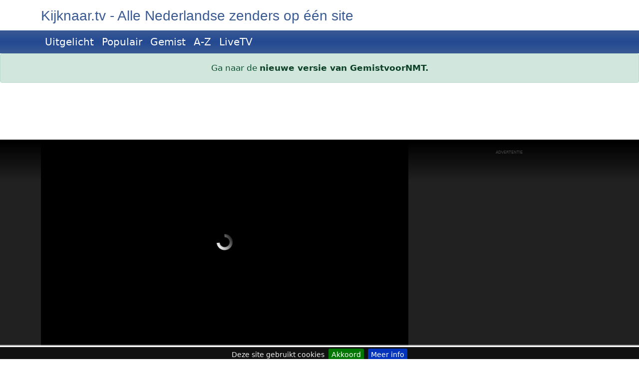

--- FILE ---
content_type: text/html; charset=utf-8
request_url: https://www.gemistvoornmt.nl/aflevering/2166922-vandaag-inside-oranje-dan-met-heel-veel-plezier
body_size: 11209
content:
<!DOCTYPE html><html id="htmlTag" lang="nl"><head prefix="og: http://ogp.me/ns# fb: http://ogp.me/ns/fb# video: http://ogp.me/ns/video#"><title>Gemist: Vandaag Inside Oranje: Ronald Koeman over Van Links Naar
</title><meta name="description" content="Bekijk hier de uitzending van Vandaag Inside Oranje, Ronald Koeman over Van Links Naar Rechts &#39;Als het nog twee keer moet, dan met heel veel plezier!&#39;, uitgezonden op maandag 8 jul 2024 door Kijk.nl." /><meta http-equiv="content-type" content="text/html; charset=utf-8" /><meta http-equiv="content-language" content="NL-nl" /><meta http-equiv="X-UA-Compatible" content="IE=edge" /><meta name="mobile-web-app-capable" content="yes" /><meta name="apple-mobile-web-app-status-bar-style" content="black" /><meta name="viewport" content="width=device-width, initial-scale=1.0, maximum-scale=1.0" /><meta name="language" content="nl-NL" /><meta name="Author" content="BasementINC - Nederland" /><meta name="keywords" content="gemist aflevering programma uitzending terugkijken populair, Vandaag Inside Oranje" /><meta property="og:type" content="video.episode" /><meta property="og:site_name" content="Kijknaar.tv - Alle Nederlandse zenders op één site" /><meta property="og:title" content="Gemist: Vandaag Inside Oranje: Ronald Koeman over Van Links Naar Rechts &#39;Als het nog twee keer moet, dan met heel veel plezier!&#39;" /><meta property="og:url" content="https://www.gemistvoornmt.nl/aflevering/2166922-vandaag-inside-oranje-dan-met-heel-veel-plezier" /><meta property="og:image" content="https://cldnr.talpa.network/talpa-network/image/fetch/ar_16:9,c_fill,f_auto,g_face:auto,h_594,w_auto/https://cldnr.talpa.network/talpa-network/image/fetch/ar_16:9,c_fill,f_auto,g_face:auto,h_290,w_auto/https://images.prd1.talpatvcdn.nl/posters/AOawsFhOwAbwCp/3606b7a3-667e-46a9-981e-b71209b363f2/Editorial_Landscape.jpg" /><meta property="og:video:type" content="text/html" /><meta property="og:video" content="https://www.gemistvoornmt.nl/aflevering/2166922-vandaag-inside-oranje-dan-met-heel-veel-plezier" /><meta property="video:series" content="https://www.gemistvoornmt.nl/serie/Vandaag%20Inside%20Oranje" /><meta property="og:description" content="Een uitgebreid interview van Noa Vahle met bondscoach Ronald Koeman in aanloop naar de halve finale op het EK tussen Nederland en Engeland." /><meta property="fb:app_id" content="131998233592388" /><meta property="fb:admins" content="1305538377" /><link type="text/css" rel="stylesheet" href="//ajax.googleapis.com/ajax/libs/jqueryui/1.11.4/themes/smoothness/jquery-ui.css" /><link type="text/css" href="https://cdn.jsdelivr.net/npm/bootstrap@5.0.0/dist/css/bootstrap.min.css" rel="stylesheet" integrity="sha384-wEmeIV1mKuiNpC+IOBjI7aAzPcEZeedi5yW5f2yOq55WWLwNGmvvx4Um1vskeMj0" crossorigin="anonymous" /><link href="/style/styles.min.css?t=638902412680715331" type="text/css" rel="stylesheet" /><link href="/App_Themes/Normal/Normal.css?t=637616133620909665" type="text/css" rel="stylesheet" /><link rel="search" type="application/opensearchdescription+xml" title="Gemistvoornmt" href="/opensearch.xml" /><script async src="https://www.googletagmanager.com/gtag/js?id=G-XS7SJDJNMS"></script><script>window.dataLayer=window.dataLayer||[];function gtag(){dataLayer.push(arguments);}
gtag('js',new Date());gtag('config','G-XS7SJDJNMS');function onImageError(img){fallBackImage(img);}
function fallBackImage(img){if(img.parentNode==undefined)return;var altImage=img.getAttribute('data-img');if(altImage==undefined)
altImage=img.parentNode.getAttribute('data-img');if(altImage==undefined||img.src==altImage)
return;img.src=altImage;img.removeAttribute('data-img');img.removeAttribute("onerror");}</script><style type="text/css">.fb-comments2,.fb-comments2 *{width:100% !important}.fb-comments,.fb-comments *{width:100% !important}.fb-comments-count{display:inline}.oranjelink{color:#f8672e;font-weight:bold}.oranjelink:visited{color:#f8672e}.oranjelink:hover{color:#ffa400}.not-allowed-link{font-size:210%;color:white;white-space:nowrap}.not-allowed-link:visited{color:white}.not-allowed-link:hover{color:white}.HyperlinkedImage2 img{height:275px}.slidingDiv{display:block;margin-top:5px}.cellpadding4 td{padding-left:4px;padding-right:4px;padding-top:4px}#UpdatePanel2 label{margin-bottom:0}.tooltip{z-index:1000}.tooltip > .tooltip-inner{background-color:#3A5A94;color:#FFFFFF;border:1px solid #324d7d;padding:5px;font-size:15px;border-radius:10px}.tooltip.in{opacity:1 !important;filter:alpha(opacity=100)}.tooltip.top .tooltip-arrow{border-top-color:#3A5A94;bottom:-3px;left:50%;margin-left:-8px;border-width:8px 8px 0}#containercontainer > div{height:100%}.col-sm-12.spacer{height:10px;border-bottom:1px solid #aaa}.video-strip{background-color:#212121;background:-webkit-linear-gradient(to bottom,#000 1%,#212121 20%);background:linear-gradient(to bottom,#000 1%,#212121 20%);margin-top:10px}.video-strip #companionDiv{color:#444;font-size:8px;text-align:center;margin-top:10px}.video-strip #companionDiv::before{content:"ADVERTENTIE"}.rating-strip{background-color:#f1f1f1;height:40px}.favorite-rating{line-height:40px;color:#CCC;font-family:"Open Sans";font-weight:400}#FavoriteContainer input[type=checkbox]{visibility:hidden;width:0}#FavoriteContainer{white-space:nowrap}#FavoriteContainer label{cursor:pointer;position:relative;width:25px;height:25px;color:#AAA;padding-left:35px;font-size:12px}#FavoriteContainer label:after{content:"\f004";font-family:"FontAwesome";font-size:20px;position:absolute;left:0;top:0;color:inherit}#FavoriteContainer label:hover{color:rgba(20,170,27,0.5)}#FavoriteContainer input[type=checkbox]:checked + label{color:rgba(20,170,27,1)}.star-rating{text-align:right}#lblDetails1:before{content:"\f05a";font-family:"FontAwesome";font-size:1.2em;position:absolute;left:0;top:-2px;color:#3A5A94}#lblDetails1{position:relative;padding-left:25px}.moreitems{margin-top:5px;overflow-x:auto;overflow-y:hidden;white-space:nowrap;-webkit-overflow-scrolling:touch;padding:0;-webkit-padding-start:0}.jcarousel-wrapper{margin:0 auto 10px;position:relative;border:10px solid #fff;-webkit-border-radius:5px;-moz-border-radius:5px;border-radius:5px;-webkit-box-shadow:0 0 2px #999;-moz-box-shadow:0 0 2px #999;box-shadow:0 0 2px #999}.jcarousel{position:relative;overflow:hidden;width:100%}.jcarousel ul{width:20000em;position:relative;list-style:none;margin:0;padding:0}.jcarousel li{width:200px;float:left;border:1px solid #fff;-moz-box-sizing:border-box;-webkit-box-sizing:border-box;box-sizing:border-box}.jcarousel img{display:block;max-width:100%;height:auto !important}.jcarousel-control-prev,.jcarousel-control-next{position:absolute;top:50%;margin-top:-15px;width:30px;height:30px;text-align:center;background:#4E443C;color:#fff;text-decoration:none;text-shadow:0 0 1px #000;font:24px/27px Arial,sans-serif;-webkit-border-radius:30px;-moz-border-radius:30px;border-radius:30px;-webkit-box-shadow:0 0 4px #F0EFE7;-moz-box-shadow:0 0 4px #F0EFE7;box-shadow:0 0 4px #F0EFE7}.jcarousel-control-prev{left:-55px}.jcarousel-control-next{right:-55px}.moreitems .aflevering{display:inline-block;cursor:pointer;height:112px;width:160px;background-repeat:no-repeat;background-size:cover;position:relative;margin-right:10px;margin-bottom:30px;border:solid 1px #eee}.moreitems .aflevering .titel{position:absolute;font-family:"Open Sans",Verdana,sans-serif;font-weight:300;bottom:3px;left:0;right:0;color:white;font-size:11px;white-space:normal;padding:3px;text-shadow:-1px 0 black,0 1px black,1px 0 black,0 -1px black}.moreitems .aflevering .line2{position:absolute;font-family:"Open Sans",Verdana,sans-serif;font-weight:300;top:102%;left:0;right:0;color:#333;font-size:11px;white-space:normal;padding:3px}.video-js{position:relative !important;width:100% !important;height:100% !important}.vjs-poster{position:absolute !important;left:0;right:0;top:0;bottom:0}</style><link type="text/css" rel="stylesheet" href="/font-awesome/css/font-awesome.min.css"><link rel="canonical" href="https://www.gemistvoornmt.nl/aflevering/2166922-vandaag-inside-oranje-dan-met-heel-veel-plezier" /><link href="/amp/2166922-vandaag-inside-oranje-dan-met-heel-veel-plezier" rel="amphtml" /><script type='application/ld+json'>{"@context":"http://schema.org","@type":"WebSite","url":"https://www.gemistvoornmt.nl","name":"GemistvoorNMT.nl","alternateName":"Kijknaar.tv","description":"Gemist voor alle Nederlandse zenders, meer dan 750.000 programma\u0027s online. Blader door de nieuwste of zoek naar oudere..."}</script></head><body id="bodyControl" class="colors"><span id="adLoadScript"><script async src="//pagead2.googlesyndication.com/pagead/js/adsbygoogle.js"></script><script>(adsbygoogle=window.adsbygoogle||[]).push({google_ad_client:"ca-pub-4745933204010220",enable_page_level_ads:true});</script></span><div id="fb-root"></div><script type="text/javascript">"use strict";function GetLoginStatus(){try{FB.getLoginStatus(function(response){if(typeof SendFBState!=="undefined"){console.log(JSON.stringify(response||{null:'null'}));if(!response){SendFBState('unknown',null);}
else if(response.status==='connected'){SendFBState(response.status,response.authResponse);}
else{SendFBState(response.status,null);}}});}catch(err){setFooterState(err);}}
window.fbAsyncInit=function(){FB.init({appId:131998233592388,version:'v11.0',status:true,xfbml:true});GetLoginStatus();};</script><script async defer crossorigin="anonymous" src="https://connect.facebook.net/nl_NL/sdk.js#xfbml=1&version=v11.0&appId=131998233592388&autoLogAppEvents=1" nonce="cQJ4TLFt"></script><form method="post" action="./2166922-vandaag-inside-oranje-dan-met-heel-veel-plezier" id="form1"><div class="aspNetHidden"><input type="hidden" name="__EVENTTARGET" id="__EVENTTARGET" value="" /><input type="hidden" name="__EVENTARGUMENT" id="__EVENTARGUMENT" value="" /><input type="hidden" name="__LASTFOCUS" id="__LASTFOCUS" value="" /><input type="hidden" name="__VIEWSTATE" id="__VIEWSTATE" value="wSIWVfMzX2GPUv6fyRZCVVF+aIEF8z3TX5yEz9iarVx8Ip199+x/GpedOZJHx0mqczFOTn8h8SoXja/qXjRMnnkENMgtUpAMURS7K/EearlKuka90Lgkp0vwQsGpV49XX1oAeDBmzqPFfnMRZ9yf+Ehm56RmeMamEa7LE8ZtdLNlNtDVP+YBL8u6srj+gim1jpQfIcxqc+bRgb9ygVe13kw3RAbFoC/1lxAyUZAwnxWd6dFlsU9qIgVJ0s2S4P8PGe30B6TpAFFJWhlewbjphhjkteD7JCYozX9P0+/[base64]/0cKOzzpojcfSWExMfmIUKGVdCfKx7PQVNSBRt9LS2qmZdAxhKFwe+f4xfUsKHXYhzMCeTQBz3rWpfmYLbl0exssMSQDqWxOjakgnHVH5TpPLoFrz/9/BQkYVKWWZxR5i0NTtT9YYEP4JydRXP/[base64]/[base64]/ELVwJMkG9gZvDAGpfJsLrKCO9YP7TcMwdSota0/ajbesbop3Nn31c13dT96TjetKbspyM1DtZXw+vI7cBWrprqnudr9mrRq5nARs/Mi47jfRgHDTWM16suFR0UKnHIsqDE+O7gwhPYvVzbXPXJzBhxL+lAb7KF/silPampdm5mgp7VHYX/jYWzk/rB8/Kh/74aRgPMmi2ltQcWEc2dAhBqq+796SfMOAkDpL8zeI7EaFCayD3zltQAgx4jhJ6QNmmEli/oewXuiIiMgPuz2zPfEmh89hf1NzpJ3B/pP/nyFeceHboV+FsHs1grZ80jcefkYEHeRbjtSyQCWQ/WghNcjN5UTmobDf12NuKb81AkITdzV9WkRcV9sZYhs99ymPC7IzlHsaK+L20/wdvoMP1/Rzy4eJ+qXs/NAxR" /></div><script type="text/javascript">var theForm=document.forms['form1'];if(!theForm){theForm=document.form1;}
function __doPostBack(eventTarget,eventArgument){if(!theForm.onsubmit||(theForm.onsubmit()!=false)){theForm.__EVENTTARGET.value=eventTarget;theForm.__EVENTARGUMENT.value=eventArgument;theForm.submit();}}</script><script src="https://ajax.aspnetcdn.com/ajax/4.6/1/WebForms.js" type="text/javascript"></script><script type="text/javascript">window.WebForm_PostBackOptions||document.write('<script type="text/javascript" src="/WebResource.axd?d=pynGkmcFUV13He1Qd6_TZFnRrHri7AHXVoKvJjgnzpNjQxKuEIp8pDroz3Q0yzmCZEl8Ps0D_9IgloEGpObGgg2&amp;t=638901608248157332"><\/script>');</script><script type="text/javascript">var _uniqueID=2166922;var _userUniqueID=-1;var _userRating=0;var _totalRating=0;var _voterCount=0;var _isMobile=false;var _hideDRM=true;var __fbstate='not_detected';</script><script src="https://ajax.aspnetcdn.com/ajax/4.6/1/MicrosoftAjax.js" type="text/javascript"></script><script type="text/javascript">(window.Sys&&Sys._Application&&Sys.Observer)||document.write('<script type="text/javascript" src="/ScriptResource.axd?d=NJmAwtEo3Ipnlaxl6CMhvjUEySzVx-3bzr8vSbiAYtUxSNqmPZz22HY6em4I1HKCTgWG2tEchZgD8zpnehqw4--2V7yBFUhPm28WrXNAUat13A5mYzVmKaymGlhEHYloNkUMlbiGRUH7wo2ffDNOT6iBVU2RxDsWSKbtEwhLmh01&t=5c0e0825"><\/script>');</script><script src="https://ajax.aspnetcdn.com/ajax/4.6/1/MicrosoftAjaxWebForms.js" type="text/javascript"></script><script type="text/javascript">(window.Sys&&Sys.WebForms)||document.write('<script type="text/javascript" src="/ScriptResource.axd?d=dwY9oWetJoJoVpgL6Zq8OLDTKh8HqJ0z4ULCrtxewCn3I5bFLna1GVHZgceO8JcLmLIeytaWfpQa2Js-V_KaTEyy8SgtBc0cmkRu8Et-InVIp0IYv6Q65fOg61B071JFGapL50nqD45Yip8Fj-lIch6A4gNHhcATXo1MmxlstIM1&t=5c0e0825"><\/script>');</script><script type="text/javascript">Sys.WebForms.PageRequestManager._initialize('ctl00$ScriptManager1','form1',['tctl00$body$FavoriteContainer','FavoriteContainer'],['ctl00$ScriptManager1','ScriptManager1'],[],90,'ctl00');</script><input type="hidden" name="ctl00$ScriptManager1" id="ScriptManager1" /><script type="text/javascript">Sys.Application.setServerId("ScriptManager1","ctl00$ScriptManager1");Sys.Application._enableHistoryInScriptManager();</script><div id="tblMaster" class="frameStyle" style="vertical-align: top;"><div id="topLogo" class="d-none d-md-block container"><div class="row"><div class="col-sm-12"><h1 id="h1" class="sitetitle">Kijknaar.tv - Alle Nederlandse zenders op &#233;&#233;n site</h1></div></div></div><div class="navbar navbar-expand-md navbar-dark bg-dark navbar-inverse" role="navigation"><div id="tblMenu" class="container"><a href="../#" id="activescreen" class="navbar-brand d-block d-md-none">KijknaarTV</a><button class="navbar-toggler" type="button" data-bs-toggle="collapse" data-bs-target="#myNavbar" aria-controls="navbarSupportedContent" aria-expanded="false" aria-label="Toggle navigation"><span class="navbar-toggler-icon"></span></button><div class="collapse navbar-collapse" id="myNavbar" clientidmode="static"><ul class="navbar-nav me-auto mb-2 mb-lg-0" role="menu"><li id="tabUitgelicht" class="nav-item"><a href="/uitgelicht.aspx" class="nav-link">Uitgelicht</a></li><li id="tabStart" class="nav-item"><a href="/start.aspx" class="nav-link">Populair </a></li><li id="tabPerDag" class="nav-item"><a href="/vandaag.aspx" class="nav-link">Gemist</a></li><li id="tabIndex" class="nav-item"><a href="/index.aspx" class="nav-link">A-Z</a></li><li id="tabLiveTV" class="nav-item"><a href="/livestream.aspx" class="nav-link">LiveTV</a></li></ul></div></div></div><div id="gotoKijk" class="alert alert-success" role="alert" style="text-align: center;"><span style="font-size: 1.2em;">Ga naar de <a href="https://kijknaar.tv" class="alert-link">nieuwe versie van GemistvoorNMT.</a></span></div><div class="container"><div class="row"><div class="col-sm-12"></div></div><div id="headerBlock" class="row"><div id="AddTopContainer" class="pnlAddTop" style="min-height:90px;"><ins id="pnlAddResponsive" class="adsbygoogle" style="display: block" data-ad-client="ca-pub-4745933204010220" data-ad-slot="3741316042" data-ad-format="horizontal"></ins><!-- Mobiele Banner Boven --><script>(adsbygoogle=window.adsbygoogle||[]).push({});</script></div></div></div><div id="body_article" itemscope="" itemprop="article" itemtype="http://schema.org/Article"><meta itemprop="dateModified" content="2024-07-08T19:06:59+02:00" /><meta itemprop="datePublished" content="2024-07-08T19:06:59+02:00" /><meta itemprop="headline" content="Gemist: Vandaag Inside Oranje: Ronald Koeman over Van Links Naar Rechts &#39;Als het nog twee keer moet, dan met heel veel plezier!&#39;" /><div id="body_mainEntityOfPage" itemscope="" itemprop="mainEntityOfPage" itemtype="https://schema.org/WebPage" itemid="https://www.gemistvoornmt.nl/aflevering/2166922-vandaag-inside-oranje-dan-met-heel-veel-plezier"></div><div id="body_image" itemprop="image" itemscope="" itemtype="https://schema.org/ImageObject"><meta itemprop="width" content="800" /><meta itemprop="height" content="800" /><meta itemprop="url" content="https://cldnr.talpa.network/talpa-network/image/fetch/ar_16:9,c_fill,f_auto,g_face:auto,h_594,w_auto/https://cldnr.talpa.network/talpa-network/image/fetch/ar_16:9,c_fill,f_auto,g_face:auto,h_594,w_auto/https://cldnr.talpa.network/talpa-network/image/fetch/ar_16:9,c_fill,f_auto,g_face:auto,h_290,w_auto/https://images.prd1.talpatvcdn.nl/posters/AOawsFhOwAbwCp/3606b7a3-667e-46a9-981e-b71209b363f2/Editorial_Landscape.jpg" /></div><div id="body_author" itemprop="author" itemscope="" itemtype="https://schema.org/Person"><meta itemprop="name" content="Kijk.nl" /></div><div id="body_publisher" itemprop="publisher" itemscope="" itemtype="https://schema.org/Organization"><meta itemprop="name" content="GemistvoorNMT.nl" /><div id="body_logo" itemprop="logo" itemscope="" itemtype="https://schema.org/ImageObject"><meta itemprop="width" content="342" /><meta itemprop="height" content="43" /><meta itemprop="url" content="https://www.gemistvoornmt.nl/images/uzg-titelbalk-nmt-small.jpg" /></div></div></div><div itemscope itemprop="episode" itemtype="http://schema.org/TVEpisode"><div id="TVEpisode"><meta itemprop="productionCompany" content="Kijk.nl" /><meta itemprop="datePublished" content="2024-07-08T19:06:59+02:00" /><meta itemprop="name" content="Gemist: Vandaag Inside Oranje: Ronald Koeman over Van Links Naar Rechts &#39;Als het nog twee keer moet, dan met heel veel plezier!&#39;" /><meta itemprop="partOfSeries" content="Vandaag Inside Oranje" /></div><div class="blup video-strip mt-2"><div class="container"><div class="row"><div class="col-sm-8 col-xs-12"><div id="body_aspectRatio" style="padding-bottom:56.21%;position:relative;"><div id="containercontainer" style="position: absolute; width: 100%; height: 100%; left: 0; right: 0; top: 0; bottom: 0; overflow: hidden;"><div id="container"><iframe width="100%" rel="nofollow" scrolling="no" height="100%" id="playerID" allow="encrypted-media; autoplay; fullscreen" name="player" frameborder="0" seamless="" src="https://embed.kijk.nl/video/AOawsFhOwAbwCp?viewtracker=1&amp;amp;autoplay=true&amp;amp;consent=true"></iframe></div></div></div></div><div class="col-sm-4 col-xs-12 d-none d-sm-block"><div id="companionDiv" class="hideOnMobile" style="padding-top: 10px;"><ins id="body_pnlAdd" class="adsbygoogle" style="display: block;" data-ad-client="ca-pub-4745933204010220" data-ad-slot="5955826049" data-ad-format="auto"></ins><span id="body_adScript"><script>(adsbygoogle=window.adsbygoogle||[]).push({});</script></span></div></div></div><div class="row"><div class="col-sm-8 col-xs-12"><div class="videoFn"></div></div></div></div></div><div class="rating-strip"><div class="container"><div class="row"><div class="col-sm-4 d-none d-sm-block favorite-rating"><div id="FavoriteContainer"><span class="menu" title="De nieuwe afleveringen van je favoriete programma&#39;s worden op de startpagina weergegeven..."><input id="chkFavoriet" type="checkbox" name="ctl00$body$chkFavoriet" onclick="javascript:setTimeout(&#39;__doPostBack(\&#39;ctl00$body$chkFavoriet\&#39;,\&#39;\&#39;)&#39;, 0)" /><label for="chkFavoriet">Favoriete serie</label></span></div></div><div class="col-sm-4 col-xs-12 star-rating"><div class="rating-block"><span class="rating" data-toggle="tooltip" title="Hoeveel sterren geef jij deze aflevering?"><a id="rate1" href="#" data-value="1" class="rating"><i class="fa fa-star" aria-hidden="true"></i></a><a id="rate2" href="#" data-value="2" class="rating"><i class="fa fa-star" aria-hidden="true"></i></a><a id="rate3" href="#" data-value="3" class="rating"><i class="fa fa-star" aria-hidden="true"></i></a><a id="rate4" href="#" data-value="4" class="rating"><i class="fa fa-star" aria-hidden="true"></i></a><a id="rate5" href="#" data-value="5" class="rating"><i class="fa fa-star" aria-hidden="true"></i></a><label id="voters" class="voters">(geen stemmen)</label></span></div></div></div></div></div><div class="container"><div class="row votewarning notification" style="display: none;"><div class="col-sm-7 col-xs-12"><label>Dank voor je stem!</label></div></div><div class="row details-strip-container mt-3"><div class="col-sm-8 col-xs-12"><h4 id="tite"><b>Vandaag Inside Oranje</b>: Ronald Koeman over Van Links Naar Rechts 'Als het nog twee keer moet, dan met heel veel plezier!'</h4><div id="body_lblSyabasText" class="mb-1" style="font-size:1.1rem;">Dit is een aflevering van <strong>Vandaag Inside Oranje</strong>. <a href='/serie/Vandaag%20Inside%20Oranje' class='oranjelink'>meer afleveringen</a>.</div><div id="body_tblGidsTekst"><span id="lblDetails1" class="tekst menu" style="font-size:1.1em;font-weight:bold;">8 jul 2024 - 19:06 <a href='/api/redirect/2166922' class='oranjelink' target='_blank'>bij Kijk.nl</a></span><br /><div id="gids_tekst" class="tekst menu" itemprop="description"><b>In deze aflevering van Vandaag Inside Oranje</b>: Een uitgebreid interview van Noa Vahle met bondscoach Ronald Koeman in aanloop naar de halve finale op het EK tussen Nederland en Engeland.</div></div></div></div></div><div class="container moreitems-container mt-3" style="display: none;"><div class="row"><div class="col-sm-12"><h4 class="oranjelink">Laatste afleveringen</h4></div></div><div id="body_jcarouselWrapper" class="row jcarousel-wrapper"><div id="body_jcarousel" class="col-sm-12 jcarousel" data-jcarousel="true"><ul class="moreitems"></ul></div><a href="#" class="jcarousel-control-prev" data-jcarouselcontrol="true">‹</a><a href="#" class="jcarousel-control-next" data-jcarouselcontrol="true">›</a></div></div><div class="container"><div id="tblLowermenu" class="row lowermenu menu" style="text-align: center;"><div class="col-sm-12"><div id="microVideo" class="lowermenu menu" itemscope="" itemprop="video" itemtype="http://schema.org/VideoObject"><meta itemprop="embedUrl" content="https://embed.kijk.nl/video/AOawsFhOwAbwCp?viewtracker=1&amp;amp;autoplay=true&amp;amp;consent=true" /><meta itemprop="uploadDate" content="2024-07-08T19:06:59+02:00" /><meta itemprop="thumbnailUrl" content="https://cldnr.talpa.network/talpa-network/image/fetch/ar_16:9,c_fill,f_auto,g_face:auto,h_290,w_auto/https://images.prd1.talpatvcdn.nl/posters/AOawsFhOwAbwCp/3606b7a3-667e-46a9-981e-b71209b363f2/Editorial_Landscape.jpg" /><meta itemprop="name" content="Vandaag Inside Oranje: Ronald Koeman over Van Links Naar Rechts &#39;Als het nog twee keer moet, dan met heel veel plezier!&#39;" /><meta itemprop="description" content="Een uitgebreid interview van Noa Vahle met bondscoach Ronald Koeman in aanloop naar de halve finale op het EK tussen Nederland en Engeland." /></div></div></div></div></div><div class="container" style="min-height: 350px;"><div id="AddBottomContainer" style="text-align: center;" class="pnlAddBottom row"><ins id="pnlAddBottomResponsive" class="adsbygoogle" style="display: block;" data-ad-client="ca-pub-4745933204010220" data-ad-slot="3788028445" data-ad-format="auto"></ins><script>(adsbygoogle=window.adsbygoogle||[]).push({});</script></div></div><div id="footerBlock" style="max-height: 49px;"><div class="container"><div class="row"><div id="socialButtons" class="col-sm-12 col-xs-12"><span id="fb_like" class="fb-like" data-layout="button_count" data-width="250" data-show-faces="true" data-font="arial" data-href="https://www.gemistvoornmt.nl/aflevering/2166922-vandaag-inside-oranje-dan-met-heel-veel-plezier"></span><div style="float: right; width: auto; white-space: nowrap;"><div id="fb_login_button" class="fb-login-button" data-width="" data-size="small" data-button-type="login_with" data-layout="default" data-auto-logout-link="false" data-use-continue-as="true" onlogin="GetLoginStatus"></div></div></div></div></div></div><div id="berichtDialog" title="Dialog Title" style="display: none;">I'm in a dialog</div></div><div class="aspNetHidden"><input type="hidden" name="__VIEWSTATEGENERATOR" id="__VIEWSTATEGENERATOR" value="EE85C4E1" /><input type="hidden" name="__EVENTVALIDATION" id="__EVENTVALIDATION" value="qtb6hnIsB4MhrqJvIQPR4DhQy0tpdtDcrbjGocRsT/ldWdA8qRdEJ09Yy5wibk810C/iDb+cceS9QIk4gfnx1ejkF3ilGbG0+y5nIT7/xBdLzd9+3bwf89wvi8n777kK" /></div></form><link type="text/css" rel="stylesheet" href="/cookiebar/jquery.cookiebar.css" /><script src="//ajax.googleapis.com/ajax/libs/jquery/3.7.1/jquery.min.js" type="text/javascript"></script><script src="//ajax.googleapis.com/ajax/libs/jqueryui/1.13.2/jquery-ui.min.js" type="text/javascript"></script><script src="https://cdn.jsdelivr.net/npm/bootstrap@5.0.0/dist/js/bootstrap.bundle.min.js" integrity="sha384-p34f1UUtsS3wqzfto5wAAmdvj+osOnFyQFpp4Ua3gs/ZVWx6oOypYoCJhGGScy+8" crossorigin="anonymous"></script><script type="text/javascript" src="/cookiebar/jquery.cookiebar.js"></script></body></html><script type='text/javascript' src='/scripts/bundle.min.js?t=638902412681492201'></script>
<script type='text/javascript' src='https://cdnjs.cloudflare.com/ajax/libs/jcarousel/0.3.5/jquery.jcarousel.min.js'></script>
<script type='text/javascript' src='/scripts/AfleveringDetails.min.js?t=638902412681137390'></script>


--- FILE ---
content_type: text/html; charset=utf-8
request_url: https://www.google.com/recaptcha/api2/aframe
body_size: 268
content:
<!DOCTYPE HTML><html><head><meta http-equiv="content-type" content="text/html; charset=UTF-8"></head><body><script nonce="94N4TVr3vukHFVR5dc7Dxw">/** Anti-fraud and anti-abuse applications only. See google.com/recaptcha */ try{var clients={'sodar':'https://pagead2.googlesyndication.com/pagead/sodar?'};window.addEventListener("message",function(a){try{if(a.source===window.parent){var b=JSON.parse(a.data);var c=clients[b['id']];if(c){var d=document.createElement('img');d.src=c+b['params']+'&rc='+(localStorage.getItem("rc::a")?sessionStorage.getItem("rc::b"):"");window.document.body.appendChild(d);sessionStorage.setItem("rc::e",parseInt(sessionStorage.getItem("rc::e")||0)+1);localStorage.setItem("rc::h",'1766103876391');}}}catch(b){}});window.parent.postMessage("_grecaptcha_ready", "*");}catch(b){}</script></body></html>

--- FILE ---
content_type: text/css
request_url: https://www.gemistvoornmt.nl/style/styles.min.css?t=638902412680715331
body_size: 4179
content:
@import url("https://fonts.googleapis.com/css2?family=Open+Sans:wght@300;400;600&display=swap");@font-face{font-family:"FontAwesome";src:url("/font-awesome/fonts/fontawesome-webfont.eot?v=4.2.0");src:url("/font-awesome/fonts/fontawesome-webfont.eot?#iefix&v=4.2.0") format("embedded-opentype"),url("/font-awesome/fonts/fontawesome-webfont.woff?v=4.2.0") format("woff"),url("/font-awesome/fonts/fontawesome-webfont.ttf?v=4.2.0") format("truetype"),url("/font-awesome/fonts/fontawesome-webfont.svg?v=4.2.0#fontawesomeregular") format("svg");font-weight:normal;font-style:normal}html{min-height:100%}body{margin-top:0;padding-top:0;padding-bottom:50px;margin-bottom:0;background-color:#fff;min-height:100%;overflow-y:scroll;font-size:14px}a{text-decoration:none}#tblMaster{margin:0 auto;border-collapse:collapse;border-spacing:0;background-color:transparent;overflow:hidden}input[type=checkbox],input[type=radio]{margin:0 5px}table{padding:0;margin:0;border-spacing:0}table td{padding:0;margin:0}*::-webkit-input-placeholder,*:-moz-placeholder,*::-moz-placeholder{color:#cad4e7 !important;font-style:italic}*:-ms-input-placeholder{color:#a9a9a9 !important}table.noPadding{width:100%;background-color:transparent;padding:0;margin:0 auto;border:0;border-collapse:collapse;border-spacing:0;margin-bottom:5px}table.noPadding td{margin:0;padding:0;width:100%}table.noPadding div{padding:0;margin:0}a:focus{outline:none}input[type=submit]:focus{outline:none !important}input[type=submit]:active{outline:none}.placeholder{color:#a9a9a9 !important}.subMenu{list-style:none;display:block;padding:10px 5px;overflow:hidden}.subMenu li{float:left;position:relative}.subMenu li a{border:solid 1px #666;border-radius:5px;padding:3px 10px 5px 10px;color:#666;margin-right:3px;font-size:13px;font-weight:300;font-family:"Open Sans",sans-serif}.subMenu li a.selected{background-color:#388b55;color:#fff;border-color:#388b55;font-weight:bold}.subMenu li a.selected:hover{border-color:#388b55;background-color:#388b55;color:#fff}.subMenu li a:hover{color:#000;border-color:#000;background-color:#f0f0f0;text-decoration:none}@media screen and (max-width:767px){.subMenu li a{font-size:11px}}#body_fbTimeline{font-family:"Avenir Next Condensed Ultra Light",tahoma,Calibri,"Helvetica Neue",sans-serif}#pnlMainOptions{line-height:0}#chkListNetworksContainer{width:auto;max-width:90%;border-style:solid;border-width:0;text-align:center;padding:0 38px 0 38px;display:inline-block;margin-bottom:0;background-color:transparent;border:solid 1px #ffba66;box-shadow:2px 2px 4px #fbe7cf}#chkListNetworks{display:block;border-collapse:collapse;border-spacing:0;margin:0 auto;border:none;margin:0}#chkListNetworks:disabled{background-color:#000}#btnShowOptions{padding:0;margin:0;line-height:0;text-align:center}#btnShowOptions #lblToggle{background-color:#ffba66;color:#000}#chkListNetworks td{width:9%;border:none;padding:0 10px}#chkListNetworks .selected{background-color:rgba(255,255,255,.1)}#chkListNetworks .notselected{-ms-filter:"progid:DXImageTransform.Microsoft.Alpha(Grayscale=100)";-webkit-filter:grayscale(100%);-moz-filter:grayscale(100%);filter:url("data:image/svg+xml;utf8,<svg xmlns='http://www.w3.org/2000/svg'><filter id='grayscale'><feColorMatrix type='matrix' values='0.3333 0.3333 0.3333 0 0 0.3333 0.3333 0.3333 0 0 0.3333 0.3333 0.3333 0 0 0 0 0 1 0'/></filter></svg>#grayscale");filter:gray;-webkit-filter:grayscale(1);filter:grayscale(100%);position:relative;display:block}#chkListNetworks .notselected::before{position:absolute;left:0;right:0;top:5px;padding-top:1px;font-size:30px;content:"X";color:#808080;vertical-align:middle;cursor:pointer;z-index:-1}#chkListNetworks .notselected img{opacity:.3}#chkListNetworks td>span{display:inline-block;width:100%;min-height:30px}#chkListNetworks .helper{display:inline-block;height:100%;vertical-align:middle}#chkListNetworks td input[type=checkbox]{display:none}#chkListNetworks td label{display:inline-block;margin:auto auto;height:30px}#chkListNetworks td img{display:inline-block;margin:auto;vertical-align:middle}.ui-autocomplete-loading{background:#fff url("/images/ui-anim_basic_16x16.gif") right center no-repeat}#socialButtons{font-size:14px;margin-bottom:3px}#socialButtons>span>iframe{vertical-align:middle;margin:0}#socialButtons .lnkFacebook>img{height:22px;width:auto;padding:0;vertical-align:top;margin-left:5px}.navbar-offcanvas.in{width:150px}.navbar-inverse{border:none;background-color:#3a5a94;background:-webkit-linear-gradient(#3a5a94,#234992,#3a5a94);background:-o-linear-gradient(#3a5a94,#234992,#3a5a94);background:-moz-linear-gradient(#3a5a94,#234992,#3a5a94);background:linear-gradient(#3a5a94,#234992,#3a5a94);margin-bottom:0}.navmenu-inverse,.navbar-inverse .navbar-offcanvas{background-color:#3a5a94;background:-webkit-linear-gradient(#3a5a94,#234992,#3a5a94);background:-o-linear-gradient(#3a5a94,#234992,#3a5a94);background:-moz-linear-gradient(#3a5a94,#234992,#3a5a94);background:linear-gradient(#3a5a94,#234992,#3a5a94);border-color:#080808}.pull-left{margin-left:20px}.navbar{padding-top:0;padding-bottom:0}#tblMenu .navbar-brand{font-size:20pt;color:#f6f100;font-style:italic;font-weight:normal;text-indent:10px}#tblMenu ul{padding:0}#tblMenu ul li{font-size:15pt;color:#fff}#tblMenu ul li.active{background-color:#388b55;color:#fff}#tblMenu ul li a{color:#fff;color:inherit;overflow:hidden}#tblMenu ul li a:hover{background-color:rgba(255,255,255,.2);color:inherit !important;text-decoration:none}.searchresults{padding:0;margin:0;border:0}a:active{font-style:normal !important;text-decoration:none !important;color:#000 !important}.ui-widget-content a:hover{color:#000 !important}#footerBlock{position:fixed;bottom:0;left:0;right:0;padding-top:5px;background-color:rgba(13,65,109,.2);background:-webkit-linear-gradient(to bottom,rgba(255,255,255,.1) 0%,#fff 10%);background:linear-gradient(to bottom,rgba(255,255,255,.1) 0%,#fff 10%);z-index:1}#pnlAddBottomLarge{margin-top:5px}.searchContainer{background-color:transparent;border-collapse:collapse;border-spacing:0;padding:0;white-space:nowrap;display:inline-block;position:relative}#topLogo h1{display:inline-block;font-size:2em;margin:5px 0}#topLogo .searchContainer{float:right}h4{font-family:"Open Sans",sans-serif;font-weight:light;color:#666}#mobileSearchContainer{background-color:transparent;text-align:center;margin-bottom:10px}#mobileSearchContainer .searchContainer{display:inline-block}.searchContainer input[type=image]{display:inline-block;background-color:transparent;height:100%;border:0;padding:0;border-radius:5px;position:absolute;right:0}.searchContainer input[type=image]:focus{outline:none}.searchContainer input[type=search]{border:solid 1px #aaa !important;border-radius:8px;display:inline-block;width:180px;font-size:25px;padding:5px 40px 5px 5px;background-color:transparent;-o-transition-property:width;-moz-transition-property:width;-webkit-transition-property:width;transition-property:width;-webkit-transition-duration:500ms;-moz-transition-duration:500ms;-o-transition-duration:500ms;transition-duration:500ms;font-size:1.3em}.searchContainer input[type=search]:focus{width:300px;box-shadow:0 0 5px lightblue;outline:none}.HyperlinkedImage{width:150px;height:84px;overflow:hidden;position:relative;margin:auto 0;display:inline-block;position:relative}.HyperlinkedImage img{position:absolute;width:100%;height:auto}.pagerHeader{text-transform:capitalize}.ui-state-default:hover{border-color:#a9a9a9}input[type=search]{-webkit-appearance:none}#berichtDialog,.ui-dialog,.ui-dialog-buttonpane{background-color:#f2f2f2 !important}#headerBlock{overflow:hidden;white-space:nowrap}#headerBlock .searchBlock{float:right;text-align:right;vertical-align:bottom;width:280px;height:auto;overflow:hidden}#gids_tekst p{margin:0;padding:0;padding-bottom:5px;display:block}#gids_tekst strong{font-weight:bold}.optionBox{margin:0;padding:0;border-collapse:collapse;border-spacing:0;margin-top:5px}.optionBox>.optionBoxLeft{width:auto;float:left}.optionBox>.optionBoxSearch{overflow:hidden;text-align:right}.pagerAddRow{width:100%;border:solid 1px #f00 !important;margin-bottom:20px;margin-top:20px}.pagerAddDiv{text-align:center;overflow:hidden;width:100%}.pagerAddDiv>ins{margin:0 auto}#topLogo{font-family:"Helvetica Neue","Arial Narrow",Calibri,Verdana,sans-serif;padding-top:10px;padding-bottom:10px;margin-bottom:-2px;color:#3a5a94}.sitetitle{display:inline-block;font-size:2em;color:#3a5a94;font-weight:300}#gids_tekst a{display:inline !important}.pagerClass .itemPanel .itemTable{display:block;border:solid 1px transparent;margin:4px;-webkit-touch-callout:none;-webkit-user-select:none;-moz-user-select:none;-ms-user-select:none;user-select:none}.pagerClass .itemPanel .itemTable .imageCell{line-height:0;padding-left:2px;padding-right:4px}.pagerClass .itemPanel .itemTable .tdAfleveringText{overflow:hidden;width:90%;vertical-align:top;height:100%;position:relative;color:#000}.pagerClass .itemPanel .itemTable .tdAfleveringText table tr{vertical-align:top}.pagerClass .itemPanel .itemTable .tdAfleveringText table tr .links{margin:0 2px 0 0;display:block}.pagerClass .itemPanel .itemTable .tdAfleveringText table tr .Grids{display:block}@media screen and (max-width:767px){.video-strip .container{padding:0}}@media screen and (min-width:768px){.btn{font-size:16px}.pagerClass .itemPanel .itemTable{margin:0;background-color:#fff;overflow:hidden;margin:10px;border:solid 1px #ccc}.pagerClass .itemPanel .itemTable tbody{display:block}.pagerClass .itemPanel .itemTable tbody tr{display:block}.pagerClass .itemPanel .itemTable .imageCell{display:block;background-color:#d3d3d3;position:relative;padding-bottom:56%;width:100%;height:100px}.pagerClass .itemPanel .itemTable .imageCell .HyperlinkedImage{position:absolute;top:0;left:0;right:0;bottom:0;width:100%;height:100%;-webkit-transform:scale3d(1,1,1);transform:scale3d(1,1,1);-webkit-transition-duration:1300ms;transition-duration:1300ms;-webkit-transform-origin:center center;transform-origin:center center}.pagerClass .itemPanel .itemTable .imageCell .HyperlinkedImage:hover{-webkit-transform:scale3d(1.05,1.05,1);transform:scale3d(1.05,1.05,1)}.pagerClass .itemPanel .itemTable .imageCell .HyperlinkedImage img{position:absolute;width:100%;height:100%}.pagerClass .itemPanel .itemTable .imageCell.title:after{line-height:normal;transition-duration:1500ms;transition-property:opacity;opacity:0;content:attr(data-title);position:absolute;left:0;top:0;bottom:0;right:0;font-size:13px;z-index:0;padding:10px 10px 5px 10px;font-weight:100;letter-spacing:1px;color:#f0f0d0;text-shadow:-1px -1px 0 #000,1px -1px 0 #000,-1px 1px 0 #000,1px 1px 0 #000;background-color:rgba(0,0,0,.7);overflow:hidden;pointer-events:none}.pagerClass .itemPanel .itemTable .imageCell.title:hover:after{opacity:1}.pagerClass .itemPanel .itemTable .tdAfleveringText{position:relative;display:block;width:100%;background-color:#fff;height:80px;padding:5px;padding-bottom:20px;vertical-align:bottom;border-top:solid 1px #ccc}.pagerClass .itemPanel .itemTable .tdAfleveringText table{display:block}.pagerClass .itemPanel .itemTable .tdAfleveringText table tr{display:block}.pagerClass .itemPanel .itemTable .tdAfleveringText table tr td{padding:0 .5em .1em 0;font-family:"Open Sans",Calibri,sans-serif;white-space:nowrap;overflow:hidden;display:block}.pagerClass .itemPanel .itemTable .tdAfleveringText table tr td .titel,.pagerClass .itemPanel .itemTable .tdAfleveringText table tr td .links{font-weight:400;font-size:1.1em;color:#000;text-overflow:ellipsis;overflow:hidden}.pagerClass .itemPanel .itemTable .tdAfleveringText table tr td .Grids{color:#000;font-size:1.1em;text-overflow:ellipsis;overflow:hidden}.pagerClass .itemPanel .itemTable .tdAfleveringText .afl-details{position:absolute;bottom:5px;left:6px}.pagerClass .itemPanel .itemTable .tdAfleveringText .afl-details.Grids{font-size:1em;color:#aaa}.pagerClass .itemPanel .itemTable .tdAfleveringText .afl-details .Grids{font-size:1em;color:#aaa}}.container-fluid{margin-right:auto;margin-left:auto;max-width:1300px}#tblLowermenu{padding:10px}#tblLowermenu .lowermenu.btn-toolbar{display:inline-block;padding-right:2px}#tblLowermenu .lowermenu.btn-toolbar .btn{overflow:hidden}#tblLowermenu .lowermenu.btn-toolbar .btn.meerlink{font-weight:bold;text-overflow:ellipsis}#tblLowermenu .lowermenu.btn-toolbar .btn-primary{background-color:#3a5a94}@media screen and (max-width:500px){#tblLowermenu{margin-top:10px;border-top:solid 1px #e0e0e0;padding-top:10px}#tblLowermenu .lowermenu.btn-toolbar{display:block}#tblLowermenu .lowermenu.btn-toolbar>.btn{display:block;margin:5px 15px;clear:both;float:none}#tblLowermenu .lowermenu.btn-toolbar .btn-primary{background-color:#fff;border-color:#3a5a94;color:#666}}.rating{display:inline-block;white-space:nowrap;padding:6px 5px;margin-left:5px}.rating label{font-size:16px;color:#bbb;font-weight:100;margin-right:5px}.rating label.cur-rate{color:#3a5a94;font-weight:bold;font-size:16px}.rating label.voters{font-size:12px;font-weight:400}.rating .rating{font-size:18px;color:#bbb;padding:0 2px}.rating .rating .fa-star{top:5px}.rating .rating.set{color:#d5d50f}.rating .rating:hover{color:#3a5a94}.notification{border:solid 1px #84a5e0;border-radius:5px;padding:4px;background-color:rgba(132,165,224,.2);color:#333;margin:10px 0;line-height:20px}.error{border:solid 1px #c62323;border-radius:5px;padding:4px;background-color:rgba(198,35,35,.2);color:#333;margin:10px 0}.row.no-gutter{margin-right:-5px;margin-left:-5px}.row.no-gutter .itemPanel{padding-left:1px;padding-right:1px}.link2meer{border:1px solid #a9a9a9;border-radius:5px 5px 5px 5px;background-color:#ffba66;padding:15px;font-size:1.3em;color:#000;display:block;max-width:360px;margin:0 auto;width:100%;white-space:nowrap;text-overflow:ellipsis;overflow:hidden;text-align:center;font-family:"Open Sans"}.mobile-ad{height:100px;max-height:100px}iframe.nu-frame{margin-top:-282px;height:1000px}

--- FILE ---
content_type: text/css
request_url: https://www.gemistvoornmt.nl/App_Themes/Normal/Normal.css?t=637616133620909665
body_size: 973
content:

body {
    margin: 0;
    overflow-y: scroll;
}

.ui-widget {
    font-size: 11pt;
    color: darkgray;
    border: 0 none;
    font-family: Calibri, Helvetica Neue, sans-serif;
}

.ui-corner-all {
    border: 0 none;
}

.ui-widget-content {
    background: #FEFEFE;
    border: none;
}

.ui-autocomplete {
    background: white;
}

.ui-widget-header {
    border: 1px solid darkgray;
    color: lightgray;
    border-radius: 0;
}

.ui-accordion-header {
    border: 1px solid darkgray;
    background: #FEFEFE;
}


.ui-datepicker-header {
    border: 1px solid darkgray;
    background: #404040;
}

.ui-accordion-content {
    padding: 0 0 0 0;
    margin: 0 0 0 0;
    border: 1px solid darkgray;
    height: auto;
}

    .ui-accordion-content.framestyle {
        padding: 0;
    }


.accordionHeader {
    font-size: 15px;
    font-weight: normal;
    color: #000000;
}

ul.ui-helper-reset {
    line-height: 0.6em !important;
}

.tabheader {
    padding: 0;
}

.ui-dialog-titlebar {
    background: #404040;
    font-size: 15px;
    color: white;
}

.labels {
    font-size: 14px;
    color: #000000;
}

.koppen {
    font-size: 18px;
    color: #000000;
    font-weight: normal;
}


.links {
    font-weight: normal;
    color: #000;
}

.Grids {
    font-size: 11px;
    font-weight: normal;
    border: none !important;
}

.tabs {
    font-size: 15pt;
    color: White;
    background-color: #3A3A3A;
    text-align: center;
}

.subtabitem {
    font-size: 14pt;
    color: Black;
    text-align: left;
}

.subtabs {
    padding: 3px;
    border: 1px solid #404040;
    border-radius: 5px 5px 5px 5px;
}

.footerText {
  font-size: 10pt;
  font-weight: 300;
  color: White;
  background-color: #3A3A3A;
  white-space: nowrap;
}

.tekst {
    font-family: "Open Sans";
    color: #333;
    font-size: 10pt;
}


.editfield {
    color: Black;
    font-size: 10pt;
}

.colors {
    color: #666;
}

a:visited {
    text-decoration: none;
}

a:link {
    text-decoration: none;
}

a:hover {
    text-decoration: none;
    color: inherit;
}

a img {
    border: none;
}

.framestyle {
    border: 1px none #000000;
    background: white;
}


.framestyle td tr {
    border: 0;
}

.roundedorange {
    font-size: 1em;
    text-transform: uppercase;
    line-height: 1em;
    text-align: center;
    border-radius: 0 0 2em 2em;
    padding: 0 2em;
    margin: 0;
    border-spacing: 0;
    height: auto;
}

    .roundedorange td {
        white-space: nowrap;
        padding-right: 5px;
        padding-left: 5px;
        background-color: transparent;
    }

#tblBorder {
    border: 0 none black;
}

input, select {
    font-family: Calibri, Helvetica Neue, sans-serif;
}

    input[type=submit][disabled=disabled], button[disabled=disabled] {
        color: lightgray;
    }

.cb_search {
    height: 28px;
}

.pnlAddBottom {
    margin-top: 20px;
    margin-bottom: 20px;
}


--- FILE ---
content_type: application/javascript
request_url: https://www.gemistvoornmt.nl/scripts/AfleveringDetails.min.js?t=638902412681137390
body_size: 1826
content:
"use strict";function contentPageLoad(){$(".pnlAddTop, .pnlAddBottom").addClass("addPadding");$("#chkFavoriet").on("click",function(){var n=$(this).prop("checked"),t=$("#tite").text();return gtag("event","favorites",{checked:n?"aan":"uit",tite:t}),!0});$(".rating a").on("click",function(){event.preventDefault();var t=$("#tite").text(),i=$(this),n=i.data("value");return _userRating===0&&(_voterCount+=1),_userRating=n,showRating(n),$("#voters").text("("+_voterCount.toString()+(_voterCount>1?" stemmen)":" stem)")),rateAflevering(_uniqueID,_userUniqueID,n,function(n){_totalRating=n;showRating(_totalRating)}),gtag("event","rate",{value:n,tite:t}),$(".votewarning").slideToggle().delay(5e3).slideToggle(),!1});typeof _totalRating!="undefined"?showRating(_totalRating):$(".rating").hide();typeof _userRating!="undefined"&&_userRating>0&&$('[data-toggle="tooltip"]').prop("title","Je hebt al "+_userRating+(_userRating<2?" ster":" sterren")+" gegeven. Pas je stem aan.");$('[data-toggle="tooltip"]').tooltip()}function showRating(n){for(var t=1;t<=5;t++)$("#rate"+t).removeClass("set");for(t=1;t<=n;t++)$("#rate"+t).addClass("set")}function hasFlash(){var n=!1,t;try{t=new ActiveXObject("ShockwaveFlash.ShockwaveFlash");t&&(n=!0)}catch(i){navigator.mimeTypes&&navigator.mimeTypes["application/x-shockwave-flash"]!==undefined&&navigator.mimeTypes["application/x-shockwave-flash"].enabledPlugin&&(n=!0)}return n}function getMoreOfSeries(){var t=$("#TVEpisode meta[itemprop=partOfSeries]"),n,i;t.length&&(n=t.attr("content"),i=$.ajax({url:"/api/Gemist/getJson",dataType:"json",method:"POST",contentType:"application/json",data:JSON.stringify({GeefLaatsteAfleveringenVanSerie:{maxRows:"30",FullEpsOnly:!1,program:n,hideDRM:_hideDRM}})}),i.done(function(t){var r=$(".moreitems"),i;r.empty();i="";t.GeefLaatsteAfleveringenVanSerie.forEach(function(t){t.uniqueid!==_uniqueID&&(i+=buildAflevering(t,n))});r.html(i);$(".moreitems-container").show();_isMobile||initCarousel()}))}function initCarousel(){var n=$(".jcarousel");n.on("jcarousel:reload jcarousel:create",function(){var n=$(this);n.jcarousel("items").css("width","160px")}).jcarousel({wrap:"circular",transitions:{transforms3d:!0}});$(".jcarousel-control-prev").jcarouselControl({target:"-=4"});$(".jcarousel-control-next").jcarouselControl({target:"+=4"})}function buildAflevering(n,t){var i,f,r,u;try{return i="",n.uitgezondenop&&(f=new Date,r=new Date(n.uitgezondenop*1e3),i=r.getDate()+" "+months[r.getMonth()],r.getFullYear()!==f.getFullYear()&&(i+=" "+r.getFullYear()),i+=", "+r.getHours()+"."+("0"+r.getMinutes()).slice(-2)),n.omroep&&(i.length>0&&(i+=" / "),i+=n.omroep),n.tite=n.tite.replace(" (fragment)",""),n.tite.indexOf(t)>=0&&(n.tite=n.tite.replace(t,""),n.tite[0]===":"&&(n.tite=n.tite.substring(1).trim()),n.tite.length===0&&(n.tite=t+" "+n.atit)),u='<li id="a'+n.uniqueid+'" class="aflevering item" style="background-image: url('+n.thumbnail+"), url("+n.netthumb+');" onclick="document.location.href=\'/aflevering/'+n.uniqueid+"-"+n.slug+"';\">",u+='<div class="titel">'+n.tite+"<\/div>",u+='<div class="line2">'+i+"<\/div>",u+"<\/li>"}catch(e){}}var months=["jan","feb","mrt","apr","mei","jun","jul","aug","sep","okt","nov","dec"],_voterCount;$(window).on("pageload",contentPageLoad);$(document).ready(function(){if(_uniqueID>0&&getMoreOfSeries(),typeof _hlsAlternative!="undefined"&&!hasFlash()){$("#link.menu").prop("href",_hlsAlternative);var n=$("#container");n.html("<video width='"+_width+"' height='"+_height+"' poster='"+_imageURL+"' controls><source src='"+_hlsAlternative+"'>Your browser does not support the video tag.<\/video>");n.attr("id","container2")}});

--- FILE ---
content_type: application/javascript
request_url: https://www.gemistvoornmt.nl/scripts/bundle.min.js?t=638902412681492201
body_size: 1567
content:
"use strict";function setFooterState(n){switch(n){case"unknown":n="Niet aangemeld bij facebook";break;case"connected":n="Aangemeld als ...";break;case"not_authorized":n="Niet aangemeld bij deze site"}$("#facebookState").text(n)}function pageLoad(){try{$("#chkListNetworks1 input:checkbox").change(function(){$(this).parent().toggleClass("selected notselected");$("#chkListNetworks").prop("disabled","disable")});var n=!1;$("#chkListNetworks td").on("click",function(){try{if(n)return;var t=$(this).find("input");n=!0;window.chrome!==undefined?t.trigger("change"):t.trigger("click");n=!1}catch(i){alert("foutje bij click op network:"+i)}});window._uniqueID!==undefined&&setTimeout(function(){addToTimelineWS(_uniqueID,_startTime)},1e4);$(window).trigger("pageload")}catch(t){alert("pageload:"+t)}}function SendFBState(n,t){if(t!==null&&(_uid=t.userID,_accessToken=t.accessToken,_signedRequest=t.signedRequest),_logoutRequest){LogoutEverywhere();return}n!==__fbstate&&(notifyFBState(n,_uid,_accessToken,_signedRequest),setFooterState(n))}function notifyFBState(n,t,i,r){$.ajax({url:"/api/Facebook/notifyFBState",dataType:"json",cache:!1,type:"POST",contentType:"application/json; charset=utf-8",data:JSON.stringify({state:n,uid:t,accessToken:i,signedRequest:r}),success:function(n){n&&(typeof n=="string"&&(n=JSON.parse(n)),typeof _userUniqueID!="undefined"&&n.id>=0&&(_userUniqueID=n.id),n.userName&&setFooterState("Aangemeld als "+n.userName))},error:function(){}})}function addToTimelineWS(n){$.ajax({url:"/api/Gemist/AddToTimeline/"+n,cache:!1,type:"POST",contentType:"application/json; charset=utf-8",success:function(){},error:function(){}})}function rateAflevering(n,t,i,r){$.ajax({url:"/api/Gemist/RateAflevering",dataType:"json",cache:!1,type:"POST",contentType:"application/json; charset=utf-8",data:JSON.stringify({uniqueID:n,userUniqueID:t,rate:i}),success:function(n){r&&r(n)},error:function(){return null}})}function LogoutEverywhere(){if($.ajax({url:"/api/Gemist/LogoutEverywhere",dataType:"json",cache:!1,type:"POST",contentType:"application/json; charset=utf-8",success:function(){},error:function(){}}),setFooterState("afgemeld"),!_accessToken){_logoutRequest=!0;console.log("Cannot logout, no accessToken");return}FB.logout(function(){_accessToken=null})}var _startTime=new Date;$(document).ready(function(){try{if(!$.cookieBar)return;$.cookieBar({message:"Deze site gebruikt cookies",acceptButton:!0,acceptText:"Akkoord",policyButton:!0,policyText:"Meer info",policyURL:"/n/46/",expireDays:120,fixed:!0,bottom:!0});$("#lblToggle").click(function(){$("#pnlMainOptions").slideToggle("slow",function(){$("#lblToggle").text()==="verberg"?$("#lblToggle").text("filter op zender"):$("#lblToggle").text("verberg")})});$(".searchgids").autocomplete({source:function(n,t){try{$.ajax({url:"/api/Gemist/GetTitels/"+encodeURIComponent(n.term)+"/12",dataType:"json",type:"GET",contentType:"application/json; charset=utf-8",success:function(n){t($.map(n,function(n){return{label:n,value:n}}))},error:function(){}})}catch(i){alert("foutje bij autocomplete: "+i)}},minLength:2,select:function(n,t){t.item&&$(this).text(t.item.label)}});typeof _popupWidth!="undefined"&&$("#berichtDialog").dialog({width:_popupWidth,show:{effect:"fade"},hide:{effect:"fade"},closeText:"Sluit",buttons:{Sluit:function(){$(this).dialog("close")}}});$("#tblMenu a").on("click",function(){for(var n=$(this),t;n.children().length>0;)n=n.children(0);return t=n.text(),(t===undefined||t.length===0)&&(t="setup"),!0});$("#cb_search, #cb_search2").on("click",function(){var n=$("#txtSearchGids").val();return(n===undefined||n==="")&&(n="(no text)"),!0})}catch(n){alert("docready:"+n)}});"use strict";var _accessToken=null,_uid="",_signedRequest="",_logoutRequest=!1;